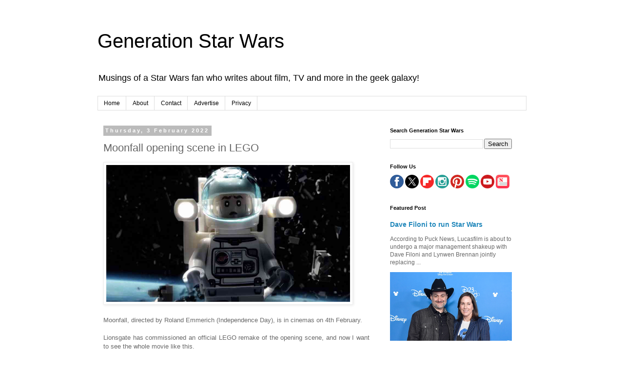

--- FILE ---
content_type: text/html; charset=utf-8
request_url: https://www.google.com/recaptcha/api2/aframe
body_size: 268
content:
<!DOCTYPE HTML><html><head><meta http-equiv="content-type" content="text/html; charset=UTF-8"></head><body><script nonce="BS6GBX2d9z0bKPba-TlVyA">/** Anti-fraud and anti-abuse applications only. See google.com/recaptcha */ try{var clients={'sodar':'https://pagead2.googlesyndication.com/pagead/sodar?'};window.addEventListener("message",function(a){try{if(a.source===window.parent){var b=JSON.parse(a.data);var c=clients[b['id']];if(c){var d=document.createElement('img');d.src=c+b['params']+'&rc='+(localStorage.getItem("rc::a")?sessionStorage.getItem("rc::b"):"");window.document.body.appendChild(d);sessionStorage.setItem("rc::e",parseInt(sessionStorage.getItem("rc::e")||0)+1);localStorage.setItem("rc::h",'1769002289231');}}}catch(b){}});window.parent.postMessage("_grecaptcha_ready", "*");}catch(b){}</script></body></html>